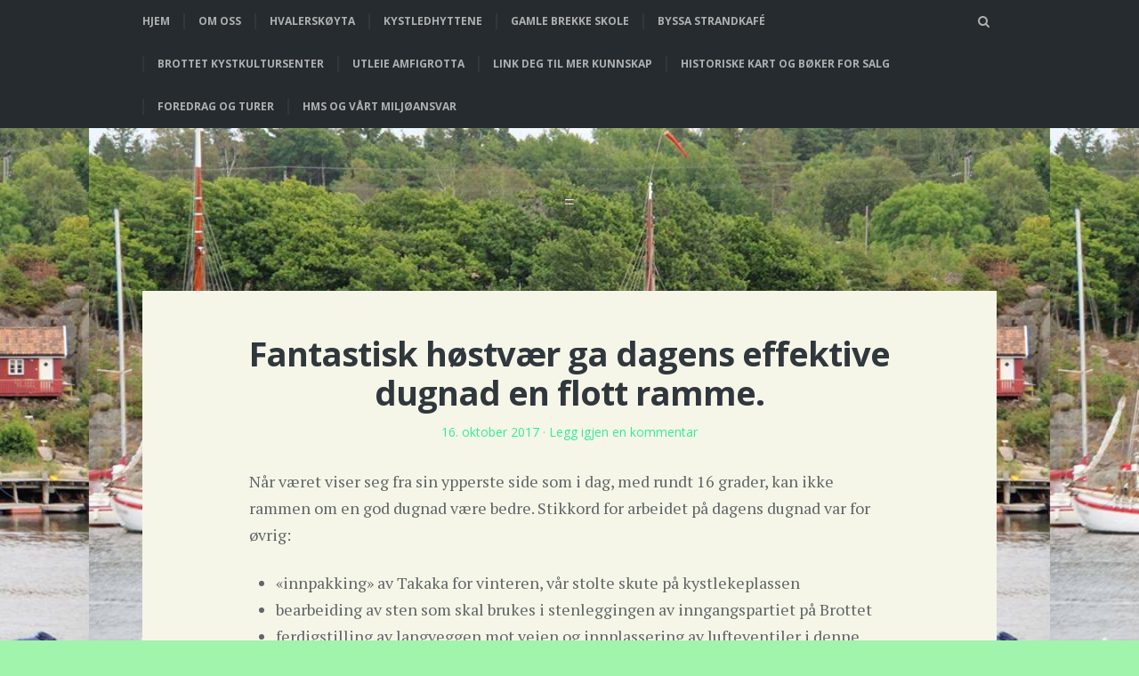

--- FILE ---
content_type: text/html; charset=UTF-8
request_url: http://www.hvalerkulturvernforening.no/fantastisk-hostvaer-satte-standarden-for-en-effektiv-dugnad-i-dag/
body_size: 7583
content:
<!DOCTYPE html>
<html lang="nb-NO">
<head>
	<meta charset="UTF-8" /> 
	<meta name="viewport" content="width=device-width, initial-scale=1, maximum-scale=1" />
	<link rel="shortcut icon" href="http://www.hvalerkulturvernforening.no/wp-content/themes/jgt_blogbox/favicon.ico" />
	<link rel="profile" href="http://gmpg.org/xfn/11" />
	<link rel="pingback" href="http://www.hvalerkulturvernforening.no/xmlrpc.php" />
	<!--[if lt IE 9]>
	<script src="http://www.hvalerkulturvernforening.no/wp-content/themes/jgt_blogbox/js/html5.js" type="text/javascript"></script>
	<![endif]-->
	<title>Fantastisk høstvær ga dagens effektive dugnad en flott ramme. &#8211; Hvaler Kulturvernforening</title>
<meta name='robots' content='max-image-preview:large' />
<link rel='dns-prefetch' href='//fonts.googleapis.com' />
<link rel='dns-prefetch' href='//s.w.org' />
<link rel="alternate" type="application/rss+xml" title="Hvaler Kulturvernforening &raquo; strøm" href="http://www.hvalerkulturvernforening.no/feed/" />
<link rel="alternate" type="application/rss+xml" title="Hvaler Kulturvernforening &raquo; kommentarstrøm" href="http://www.hvalerkulturvernforening.no/comments/feed/" />
<link rel="alternate" type="application/rss+xml" title="Hvaler Kulturvernforening &raquo; Fantastisk høstvær ga dagens effektive dugnad en flott ramme. kommentarstrøm" href="http://www.hvalerkulturvernforening.no/fantastisk-hostvaer-satte-standarden-for-en-effektiv-dugnad-i-dag/feed/" />
		<script type="text/javascript">
			window._wpemojiSettings = {"baseUrl":"https:\/\/s.w.org\/images\/core\/emoji\/13.1.0\/72x72\/","ext":".png","svgUrl":"https:\/\/s.w.org\/images\/core\/emoji\/13.1.0\/svg\/","svgExt":".svg","source":{"concatemoji":"http:\/\/www.hvalerkulturvernforening.no\/wp-includes\/js\/wp-emoji-release.min.js?ver=5.8.12"}};
			!function(e,a,t){var n,r,o,i=a.createElement("canvas"),p=i.getContext&&i.getContext("2d");function s(e,t){var a=String.fromCharCode;p.clearRect(0,0,i.width,i.height),p.fillText(a.apply(this,e),0,0);e=i.toDataURL();return p.clearRect(0,0,i.width,i.height),p.fillText(a.apply(this,t),0,0),e===i.toDataURL()}function c(e){var t=a.createElement("script");t.src=e,t.defer=t.type="text/javascript",a.getElementsByTagName("head")[0].appendChild(t)}for(o=Array("flag","emoji"),t.supports={everything:!0,everythingExceptFlag:!0},r=0;r<o.length;r++)t.supports[o[r]]=function(e){if(!p||!p.fillText)return!1;switch(p.textBaseline="top",p.font="600 32px Arial",e){case"flag":return s([127987,65039,8205,9895,65039],[127987,65039,8203,9895,65039])?!1:!s([55356,56826,55356,56819],[55356,56826,8203,55356,56819])&&!s([55356,57332,56128,56423,56128,56418,56128,56421,56128,56430,56128,56423,56128,56447],[55356,57332,8203,56128,56423,8203,56128,56418,8203,56128,56421,8203,56128,56430,8203,56128,56423,8203,56128,56447]);case"emoji":return!s([10084,65039,8205,55357,56613],[10084,65039,8203,55357,56613])}return!1}(o[r]),t.supports.everything=t.supports.everything&&t.supports[o[r]],"flag"!==o[r]&&(t.supports.everythingExceptFlag=t.supports.everythingExceptFlag&&t.supports[o[r]]);t.supports.everythingExceptFlag=t.supports.everythingExceptFlag&&!t.supports.flag,t.DOMReady=!1,t.readyCallback=function(){t.DOMReady=!0},t.supports.everything||(n=function(){t.readyCallback()},a.addEventListener?(a.addEventListener("DOMContentLoaded",n,!1),e.addEventListener("load",n,!1)):(e.attachEvent("onload",n),a.attachEvent("onreadystatechange",function(){"complete"===a.readyState&&t.readyCallback()})),(n=t.source||{}).concatemoji?c(n.concatemoji):n.wpemoji&&n.twemoji&&(c(n.twemoji),c(n.wpemoji)))}(window,document,window._wpemojiSettings);
		</script>
		<style type="text/css">
img.wp-smiley,
img.emoji {
	display: inline !important;
	border: none !important;
	box-shadow: none !important;
	height: 1em !important;
	width: 1em !important;
	margin: 0 .07em !important;
	vertical-align: -0.1em !important;
	background: none !important;
	padding: 0 !important;
}
</style>
	<link rel='stylesheet' id='wp-block-library-css'  href='http://www.hvalerkulturvernforening.no/wp-includes/css/dist/block-library/style.min.css?ver=5.8.12' type='text/css' media='all' />
<link rel='stylesheet' id='jgtblogbox-fonts-css'  href='//fonts.googleapis.com/css?family=PT+Serif%3A400%2C400italic%2C700%2C700italic%7COpen+Sans%3A400%2C400italic%2C700%2C700italic&#038;subset=latin%2Clatin-ext' type='text/css' media='all' />
<link rel='stylesheet' id='jgtblogbox-style-css'  href='http://www.hvalerkulturvernforening.no/wp-content/themes/jgt_blogbox/style.css?ver=5.8.12' type='text/css' media='all' />
<!--[if lt IE 9]>
<link rel='stylesheet' id='jgtblogbox-ie-css'  href='http://www.hvalerkulturvernforening.no/wp-content/themes/jgt_blogbox/css/ie.css?ver=1.7' type='text/css' media='all' />
<![endif]-->
<link rel='stylesheet' id='dashicons-css'  href='http://www.hvalerkulturvernforening.no/wp-includes/css/dashicons.min.css?ver=5.8.12' type='text/css' media='all' />
<link rel='stylesheet' id='my-calendar-reset-css'  href='http://www.hvalerkulturvernforening.no/wp-content/plugins/my-calendar/css/reset.css?ver=3.5.21' type='text/css' media='all' />
<link rel='stylesheet' id='my-calendar-style-css'  href='http://www.hvalerkulturvernforening.no/wp-content/plugins/my-calendar/styles/my-calendar.css?ver=3.5.21-my-calendar-css' type='text/css' media='all' />
<style id='my-calendar-style-inline-css' type='text/css'>

/* Styles by My Calendar - Joe Dolson https://www.joedolson.com/ */

.my-calendar-modal .event-title svg { background-color: #ffffcc; padding: 3px; }
.mc-main .mc_general .event-title, .mc-main .mc_general .event-title a { background: #ffffcc !important; color: #000000 !important; }
.mc-main .mc_general .event-title button { background: #ffffcc !important; color: #000000 !important; }
.mc-main .mc_general .event-title a:hover, .mc-main .mc_general .event-title a:focus { background: #ffffff !important;}
.mc-main .mc_general .event-title button:hover, .mc-main .mc_general .event-title button:focus { background: #ffffff !important;}
.my-calendar-modal .event-title svg { background-color: #88B200; padding: 3px; }
.mc-main .mc_arrangementer .event-title, .mc-main .mc_arrangementer .event-title a { background: #88B200 !important; color: #000000 !important; }
.mc-main .mc_arrangementer .event-title button { background: #88B200 !important; color: #000000 !important; }
.mc-main .mc_arrangementer .event-title a:hover, .mc-main .mc_arrangementer .event-title a:focus { background: #bbe533 !important;}
.mc-main .mc_arrangementer .event-title button:hover, .mc-main .mc_arrangementer .event-title button:focus { background: #bbe533 !important;}
.my-calendar-modal .event-title svg { background-color: #C43210; padding: 3px; }
.mc-main .mc_utleie .event-title, .mc-main .mc_utleie .event-title a { background: #C43210 !important; color: #ffffff !important; }
.mc-main .mc_utleie .event-title button { background: #C43210 !important; color: #ffffff !important; }
.mc-main .mc_utleie .event-title a:hover, .mc-main .mc_utleie .event-title a:focus { background: #910000 !important;}
.mc-main .mc_utleie .event-title button:hover, .mc-main .mc_utleie .event-title button:focus { background: #910000 !important;}
.mc-main, .mc-event, .my-calendar-modal, .my-calendar-modal-overlay {--primary-dark: #313233; --primary-light: #fff; --secondary-light: #fff; --secondary-dark: #000; --highlight-dark: #666; --highlight-light: #efefef; --close-button: #b32d2e; --search-highlight-bg: #f5e6ab; --navbar-background: transparent; --nav-button-bg: #fff; --nav-button-color: #313233; --nav-button-border: #313233; --nav-input-border: #313233; --nav-input-background: #fff; --nav-input-color: #313233; --grid-cell-border: #0000001f; --grid-header-border: #313233; --grid-header-color: #313233; --grid-header-bg: transparent; --grid-cell-background: transparent; --current-day-border: #313233; --current-day-color: #313233; --current-day-bg: transparent; --date-has-events-bg: #313233; --date-has-events-color: #f6f7f7; --calendar-heading: clamp( 1.125rem, 24px, 2.5rem ); --event-title: clamp( 1.25rem, 24px, 2.5rem ); --grid-date: 16px; --grid-date-heading: clamp( .75rem, 16px, 1.5rem ); --modal-title: 1.5rem; --navigation-controls: clamp( .75rem, 16px, 1.5rem ); --card-heading: 1.125rem; --list-date: 1.25rem; --author-card: clamp( .75rem, 14px, 1.5rem); --single-event-title: clamp( 1.25rem, 24px, 2.5rem ); --mini-time-text: clamp( .75rem, 14px 1.25rem ); --list-event-date: 1.25rem; --list-event-title: 1.2rem; --category-mc_general: #ffffcc; --category-mc_arrangementer: #88B200; --category-mc_utleie: #C43210; }
</style>
<link rel='stylesheet' id='tmm-css'  href='http://www.hvalerkulturvernforening.no/wp-content/plugins/team-members/inc/css/tmm_style.css?ver=5.8.12' type='text/css' media='all' />
<script type='text/javascript' src='http://www.hvalerkulturvernforening.no/wp-includes/js/jquery/jquery.min.js?ver=3.6.0' id='jquery-core-js'></script>
<script type='text/javascript' src='http://www.hvalerkulturvernforening.no/wp-includes/js/jquery/jquery-migrate.min.js?ver=3.3.2' id='jquery-migrate-js'></script>
<link rel="https://api.w.org/" href="http://www.hvalerkulturvernforening.no/wp-json/" /><link rel="alternate" type="application/json" href="http://www.hvalerkulturvernforening.no/wp-json/wp/v2/posts/8724" /><link rel="EditURI" type="application/rsd+xml" title="RSD" href="http://www.hvalerkulturvernforening.no/xmlrpc.php?rsd" />
<link rel="wlwmanifest" type="application/wlwmanifest+xml" href="http://www.hvalerkulturvernforening.no/wp-includes/wlwmanifest.xml" /> 
<meta name="generator" content="WordPress 5.8.12" />
<link rel="canonical" href="http://www.hvalerkulturvernforening.no/fantastisk-hostvaer-satte-standarden-for-en-effektiv-dugnad-i-dag/" />
<link rel='shortlink' href='http://www.hvalerkulturvernforening.no/?p=8724' />
<link rel="alternate" type="application/json+oembed" href="http://www.hvalerkulturvernforening.no/wp-json/oembed/1.0/embed?url=http%3A%2F%2Fwww.hvalerkulturvernforening.no%2Ffantastisk-hostvaer-satte-standarden-for-en-effektiv-dugnad-i-dag%2F" />
<link rel="alternate" type="text/xml+oembed" href="http://www.hvalerkulturvernforening.no/wp-json/oembed/1.0/embed?url=http%3A%2F%2Fwww.hvalerkulturvernforening.no%2Ffantastisk-hostvaer-satte-standarden-for-en-effektiv-dugnad-i-dag%2F&#038;format=xml" />
<!-- Analytics by WP Statistics - https://wp-statistics.com -->

<style type="text/css" id="custom-colors-css">a,.nav-menu li:hover > a,.nav-menu .current-menu-item > a,.nav-menu .current-menu-ancestor > a,.nav-menu .current_page_item > a,.nav-menu .current_page_ancestor > a,#menu-toggle.icon-cross,#search-toggle.icon-cross,#menu-toggle:hover,#search-toggle:hover,.entry-title a:hover,.page-title .highlight,.required,.social-links a:hover,.copyright a:hover, .sticky.format-link .featured-post {	color: #34ed93; } button,input[type="submit"],input[type="button"],input[type="reset"],.site-title .logo-text,.read-more .more-link:hover,.format-link,#cancel-comment-reply-link:hover,.paging-nav .page-numbers:hover,.paging-nav .current,.comment-nav .page-numbers:hover,.comment-nav .current,.post-nav a:hover,.page-link,.page-links a:hover .page-link,.rslides_nav:hover,.widget_tag_cloud a:hover,#wp-calendar tbody a:hover, .sticky .featured-post, .infinite-scroll #infinite-handle span:hover { background: #34ed93; } .nav-menu .sub-menu,.nav-menu .children { border-top-color: #34ed93; }</style>
<style type="text/css" id="custom-background-css">
body.custom-background { background-color: #a1f4ab; background-image: url("http://www.hvalerkulturvernforening.no/wp-content/uploads/2020/01/Nordgårdsbrygga-med-kystledhyttene.jpg"); background-position: center center; background-size: contain; background-repeat: repeat; background-attachment: fixed; }
</style>
			<style type="text/css" id="wp-custom-css">
			.footer{
    font: #ffffff;
}

.post {
background: #f6f6e8;
}		</style>
		</head>
<body class="post-template-default single single-post postid-8724 single-format-standard custom-background no-js single-author">
	<div class="site-top">
		<nav class="site-nav" role="navigation">
			<div class="inner">
				<h3 id="menu-toggle" class="icon-list">Meny</h3>
				<div class="nav-menu"><ul id="menu-hvaler-kulturvernforening" class="menu"><li id="menu-item-9" class="menu-item menu-item-type-custom menu-item-object-custom menu-item-home menu-item-9"><a href="http://www.hvalerkulturvernforening.no">Hjem</a></li>
<li id="menu-item-6851" class="menu-item menu-item-type-custom menu-item-object-custom menu-item-has-children menu-item-6851"><a title="Vedtekter">Om oss</a>
<ul class="sub-menu">
	<li id="menu-item-276" class="menu-item menu-item-type-post_type menu-item-object-page menu-item-276"><a href="http://www.hvalerkulturvernforening.no/bli-med-oss/">Styremedlemmer og daglig leder</a></li>
	<li id="menu-item-275" class="menu-item menu-item-type-post_type menu-item-object-page menu-item-275"><a href="http://www.hvalerkulturvernforening.no/bli-med-oss-2/">Bli med oss!</a></li>
	<li id="menu-item-6892" class="menu-item menu-item-type-post_type menu-item-object-page menu-item-6892"><a href="http://www.hvalerkulturvernforening.no/nominasjoner-og-aerespriser/">Nominasjoner og ærespriser</a></li>
	<li id="menu-item-7630" class="menu-item menu-item-type-post_type menu-item-object-page menu-item-7630"><a href="http://www.hvalerkulturvernforening.no/samarbeidavtaler/">Samarbeidavtaler</a></li>
	<li id="menu-item-7631" class="menu-item menu-item-type-post_type menu-item-object-page menu-item-7631"><a href="http://www.hvalerkulturvernforening.no/dugnadshistorien/">Dugnadshistorien</a></li>
	<li id="menu-item-7632" class="menu-item menu-item-type-post_type menu-item-object-page menu-item-7632"><a href="http://www.hvalerkulturvernforening.no/foreningens-vedtekter/">Vedtekter  og rammer for miljø- og HMS-arbeid</a></li>
</ul>
</li>
<li id="menu-item-11560" class="menu-item menu-item-type-post_type menu-item-object-page menu-item-11560"><a href="http://www.hvalerkulturvernforening.no/hvalerskoyta/">Hvalerskøyta</a></li>
<li id="menu-item-6858" class="menu-item menu-item-type-post_type menu-item-object-page menu-item-6858"><a href="http://www.hvalerkulturvernforening.no/kystledhyttene/">Kystledhyttene</a></li>
<li id="menu-item-11530" class="menu-item menu-item-type-post_type menu-item-object-page menu-item-11530"><a href="http://www.hvalerkulturvernforening.no/6834-2/">Gamle Brekke skole</a></li>
<li id="menu-item-12497" class="menu-item menu-item-type-post_type menu-item-object-page menu-item-12497"><a href="http://www.hvalerkulturvernforening.no/byssa-strandkafe/">Byssa strandkafé</a></li>
<li id="menu-item-13620" class="menu-item menu-item-type-post_type menu-item-object-page menu-item-13620"><a href="http://www.hvalerkulturvernforening.no/brottet-kystkultursenter/">Brottet Kystkultursenter</a></li>
<li id="menu-item-6921" class="menu-item menu-item-type-post_type menu-item-object-page menu-item-6921"><a href="http://www.hvalerkulturvernforening.no/kalender/">Utleie Amfigrotta</a></li>
<li id="menu-item-7004" class="menu-item menu-item-type-post_type menu-item-object-page menu-item-7004"><a href="http://www.hvalerkulturvernforening.no/lenker-til-historien/">Link deg til mer kunnskap</a></li>
<li id="menu-item-13701" class="menu-item menu-item-type-post_type menu-item-object-page menu-item-13701"><a href="http://www.hvalerkulturvernforening.no/historiske-kart-og-boker/">Historiske kart og bøker for salg</a></li>
<li id="menu-item-13994" class="menu-item menu-item-type-post_type menu-item-object-page menu-item-13994"><a href="http://www.hvalerkulturvernforening.no/foredrag-og-turer-2/">Foredrag og turer</a></li>
<li id="menu-item-14635" class="menu-item menu-item-type-post_type menu-item-object-page menu-item-14635"><a href="http://www.hvalerkulturvernforening.no/hms-og-vart-miljoansvar/">HMS og vårt miljøansvar</a></li>
</ul></div>				<a href="#" id="search-toggle" class="icon-search"><span class="screen-reader-text">Søk</span></a>
			</div><!-- .inner -->
		</nav><!-- .site-nav -->
		<div class="search-box">
			<div class="inner">
				<form role="search" method="get" class="search-form" action="http://www.hvalerkulturvernforening.no/">
				<label>
					<span class="screen-reader-text">Søk etter:</span>
					<input type="search" class="search-field" placeholder="Søk &hellip;" value="" name="s" />
				</label>
				<input type="submit" class="search-submit" value="Søk" />
			</form>			</div><!-- .inner -->
		</div><!-- .search-box -->
	</div><!-- .site-top -->
	<header class="site-header" role="banner">
		<div class="inner">
			<h1 class="site-title"><a href="http://www.hvalerkulturvernforening.no" rel="home"><img src="http://www.hvalerkulturvernforening.no/wp-content/uploads/2020/01/Nordgårdsbrygga-med-kystledhyttene.jpg" alt="Hvaler Kulturvernforening" width="10" /></a></h1>
					</div><!-- .inner -->
	</header><!-- .site-header -->	<div id="content" class="site-content">
		<main id="main" class="site-main inner" role="main">
							<article id="post-8724" class="post-8724 post type-post status-publish format-standard hentry category-ukategorisert">
		<div class="entry-box">
		<header class="entry-header">
			<h1 class="entry-title">Fantastisk høstvær ga dagens effektive dugnad en flott ramme.</h1>			<div class="entry-meta">
				<span class="byline"><span class="author vcard"><a class="url fn n" href="http://www.hvalerkulturvernforening.no/author/paul/" rel="author">Paul Henriksen</a></span> &middot; </span><a href="http://www.hvalerkulturvernforening.no/fantastisk-hostvaer-satte-standarden-for-en-effektiv-dugnad-i-dag/" rel="bookmark"><time class="published" datetime="2017-10-16T16:11:15+02:00">16. oktober 2017</time></a> &middot; <a href="http://www.hvalerkulturvernforening.no/fantastisk-hostvaer-satte-standarden-for-en-effektiv-dugnad-i-dag/#respond">Legg igjen en kommentar</a>			</div>
		</header><!-- .entry-header -->
		<div class="entry-content">
			<p>Når været viser seg fra sin ypperste side som i dag, med rundt 16 grader, kan ikke rammen om en god dugnad være bedre. Stikkord for arbeidet på dagens dugnad var for øvrig:</p>
<ul>
<li>&laquo;innpakking&raquo; av Takaka for vinteren, vår stolte skute på kystlekeplassen</li>
<li>bearbeiding av sten som skal brukes i stenleggingen av inngangspartiet på Brottet</li>
<li>ferdigstilling av langveggen mot veien og innplassering av lufteventiler i denne</li>
<li>videre arbeid på taket av Amfigrotta.</li>
</ul>
<p style="text-align: center;"><a href="http://www.hvalerkulturvernforening.no/wp-content/uploads/2017/10/IMG_1174.jpg"><img loading="lazy" class="alignnone size-medium wp-image-8726" src="http://www.hvalerkulturvernforening.no/wp-content/uploads/2017/10/IMG_1174-300x200.jpg" alt="" width="300" height="200" srcset="http://www.hvalerkulturvernforening.no/wp-content/uploads/2017/10/IMG_1174-300x200.jpg 300w, http://www.hvalerkulturvernforening.no/wp-content/uploads/2017/10/IMG_1174-768x512.jpg 768w, http://www.hvalerkulturvernforening.no/wp-content/uploads/2017/10/IMG_1174-1024x683.jpg 1024w, http://www.hvalerkulturvernforening.no/wp-content/uploads/2017/10/IMG_1174-960x640.jpg 960w" sizes="(max-width: 300px) 100vw, 300px" /></a></p>
<h6 style="text-align: center;"><strong>Steinar Pettersen sluttfører arbeidet med langveggen og ventilene som skal på plass her</strong></h6>
<p style="text-align: center;"><a href="http://www.hvalerkulturvernforening.no/wp-content/uploads/2017/10/IMG_1176.jpg"><img loading="lazy" class="alignnone size-medium wp-image-8727" src="http://www.hvalerkulturvernforening.no/wp-content/uploads/2017/10/IMG_1176-300x200.jpg" alt="" width="300" height="200" srcset="http://www.hvalerkulturvernforening.no/wp-content/uploads/2017/10/IMG_1176-300x200.jpg 300w, http://www.hvalerkulturvernforening.no/wp-content/uploads/2017/10/IMG_1176-768x512.jpg 768w, http://www.hvalerkulturvernforening.no/wp-content/uploads/2017/10/IMG_1176-1024x683.jpg 1024w, http://www.hvalerkulturvernforening.no/wp-content/uploads/2017/10/IMG_1176-960x640.jpg 960w" sizes="(max-width: 300px) 100vw, 300px" /></a> <a href="http://www.hvalerkulturvernforening.no/wp-content/uploads/2017/10/IMG_1179.jpg"><img loading="lazy" class="alignnone size-medium wp-image-8728" src="http://www.hvalerkulturvernforening.no/wp-content/uploads/2017/10/IMG_1179-300x200.jpg" alt="" width="300" height="200" srcset="http://www.hvalerkulturvernforening.no/wp-content/uploads/2017/10/IMG_1179-300x200.jpg 300w, http://www.hvalerkulturvernforening.no/wp-content/uploads/2017/10/IMG_1179-768x512.jpg 768w, http://www.hvalerkulturvernforening.no/wp-content/uploads/2017/10/IMG_1179-1024x683.jpg 1024w, http://www.hvalerkulturvernforening.no/wp-content/uploads/2017/10/IMG_1179-960x640.jpg 960w" sizes="(max-width: 300px) 100vw, 300px" /></a></p>
<h6 style="text-align: center;"><strong>Meget god fremdrift på taket av Amfigrotta der Jan Appelgren, Leif Hansen, Steinar Pettersen, Thor-Ivar Olsen, Paul H  og Tom Buskoven fikk ytterligere 20 m2 på plass.</strong></h6>
<h6 style="text-align: center;"><strong><a href="http://www.hvalerkulturvernforening.no/wp-content/uploads/2017/10/IMG_1161.jpg"><img loading="lazy" class="alignnone size-medium wp-image-8729" src="http://www.hvalerkulturvernforening.no/wp-content/uploads/2017/10/IMG_1161-300x200.jpg" alt="" width="300" height="200" srcset="http://www.hvalerkulturvernforening.no/wp-content/uploads/2017/10/IMG_1161-300x200.jpg 300w, http://www.hvalerkulturvernforening.no/wp-content/uploads/2017/10/IMG_1161-768x512.jpg 768w, http://www.hvalerkulturvernforening.no/wp-content/uploads/2017/10/IMG_1161-1024x683.jpg 1024w, http://www.hvalerkulturvernforening.no/wp-content/uploads/2017/10/IMG_1161-960x640.jpg 960w" sizes="(max-width: 300px) 100vw, 300px" /></a><a href="http://www.hvalerkulturvernforening.no/wp-content/uploads/2017/10/IMG_1189.jpg"><img loading="lazy" class="alignnone size-medium wp-image-8730" src="http://www.hvalerkulturvernforening.no/wp-content/uploads/2017/10/IMG_1189-300x200.jpg" alt="" width="300" height="200" srcset="http://www.hvalerkulturvernforening.no/wp-content/uploads/2017/10/IMG_1189-300x200.jpg 300w, http://www.hvalerkulturvernforening.no/wp-content/uploads/2017/10/IMG_1189-768x512.jpg 768w, http://www.hvalerkulturvernforening.no/wp-content/uploads/2017/10/IMG_1189-1024x683.jpg 1024w, http://www.hvalerkulturvernforening.no/wp-content/uploads/2017/10/IMG_1189-960x640.jpg 960w" sizes="(max-width: 300px) 100vw, 300px" /></a></strong></h6>
<h6 style="text-align: center;"><strong>Stenarbeiderne. Med kraft og profesjonalitet bearbeider Leif Hansen (85) og Jan Arntzen (87) sten som skal på plass i inngangspartiet på Brottet.</strong></h6>
<p>Paul Henriksen</p>
		</div><!-- .entry-content -->
				<footer class="entry-footer entry-meta">
			Postet i <a href="http://www.hvalerkulturvernforening.no/category/ukategorisert/" rel="category tag">Ukategorisert</a>.		</footer><!-- .entry-meta -->
			</div><!-- .entry-box -->
	</article><!-- #post -->				<nav class="post-nav">
					<h3 class="screen-reader-text">Innleggsnavigasjon</h3>
					<a href="http://www.hvalerkulturvernforening.no/pink-floyd-live-in-pompeii-19722016-pub-floyd-live-in-brottet-2018/" rel="prev">Forrige innlegg</a><a href="http://www.hvalerkulturvernforening.no/harete-mal-for-2017-nadd-nesten/" rel="next">Neste innlegg</a>				</nav><!-- .post-nav -->
				<div id="comments" class="comments-area">

	
		<div id="respond" class="comment-respond">
		<h3 id="reply-title" class="comment-reply-title">Legg igjen en kommentar <small><a rel="nofollow" id="cancel-comment-reply-link" href="/fantastisk-hostvaer-satte-standarden-for-en-effektiv-dugnad-i-dag/#respond" style="display:none;">Avbryt svar</a></small></h3><form action="http://www.hvalerkulturvernforening.no/wp-comments-post.php" method="post" id="commentform" class="comment-form" novalidate><p class="comment-notes"><span id="email-notes">Din e-postadresse vil ikke bli publisert.</span> Obligatoriske felt er merket med <span class="required">*</span></p><p class="comment-form-comment"><label for="comment">Kommentar</label> <textarea id="comment" name="comment" cols="45" rows="8" maxlength="65525" required="required"></textarea></p><p class="comment-form-author"><label for="author">Navn <span class="required">*</span></label> <input id="author" name="author" type="text" value="" size="30" maxlength="245" required='required' /></p>
<p class="comment-form-email"><label for="email">E-post <span class="required">*</span></label> <input id="email" name="email" type="email" value="" size="30" maxlength="100" aria-describedby="email-notes" required='required' /></p>
<p class="comment-form-url"><label for="url">Nettsted</label> <input id="url" name="url" type="url" value="" size="30" maxlength="200" /></p>
<p class="comment-form-cookies-consent"><input id="wp-comment-cookies-consent" name="wp-comment-cookies-consent" type="checkbox" value="yes" /> <label for="wp-comment-cookies-consent">Lagre mitt navn, e-post og nettside i denne nettleseren for neste gang jeg kommenterer.</label></p>
<p class="form-submit"><input name="submit" type="submit" id="submit" class="submit" value="Publiser kommentar" /> <input type='hidden' name='comment_post_ID' value='8724' id='comment_post_ID' />
<input type='hidden' name='comment_parent' id='comment_parent' value='0' />
</p><p style="display: none !important;" class="akismet-fields-container" data-prefix="ak_"><label>&#916;<textarea name="ak_hp_textarea" cols="45" rows="8" maxlength="100"></textarea></label><input type="hidden" id="ak_js_1" name="ak_js" value="172"/><script>document.getElementById( "ak_js_1" ).setAttribute( "value", ( new Date() ).getTime() );</script></p></form>	</div><!-- #respond -->
	
</div><!-- #comments -->
					</main><!-- .site-main -->
	</div><!-- .site-content -->
	<footer class="site-footer" role="contentinfo">
		<div class="inner">
									<div class="copyright">
				Hvaler Kulturvernforening			</div>
		</div><!-- .inner -->
	</footer><!-- .site-footer -->
	<script type='text/javascript' src='http://www.hvalerkulturvernforening.no/wp-includes/js/comment-reply.min.js?ver=5.8.12' id='comment-reply-js'></script>
<script type='text/javascript' src='http://www.hvalerkulturvernforening.no/wp-content/themes/jgt_blogbox/js/custom.js?ver=1.7' id='jgtblogbox-script-js'></script>
<script type='text/javascript' src='http://www.hvalerkulturvernforening.no/wp-includes/js/wp-embed.min.js?ver=5.8.12' id='wp-embed-js'></script>
<script type='text/javascript' src='http://www.hvalerkulturvernforening.no/wp-includes/js/dist/vendor/regenerator-runtime.min.js?ver=0.13.7' id='regenerator-runtime-js'></script>
<script type='text/javascript' src='http://www.hvalerkulturvernforening.no/wp-includes/js/dist/vendor/wp-polyfill.min.js?ver=3.15.0' id='wp-polyfill-js'></script>
<script type='text/javascript' src='http://www.hvalerkulturvernforening.no/wp-includes/js/dist/dom-ready.min.js?ver=71883072590656bf22c74c7b887df3dd' id='wp-dom-ready-js'></script>
<script type='text/javascript' src='http://www.hvalerkulturvernforening.no/wp-includes/js/dist/hooks.min.js?ver=a7edae857aab69d69fa10d5aef23a5de' id='wp-hooks-js'></script>
<script type='text/javascript' src='http://www.hvalerkulturvernforening.no/wp-includes/js/dist/i18n.min.js?ver=5f1269854226b4dd90450db411a12b79' id='wp-i18n-js'></script>
<script type='text/javascript' id='wp-i18n-js-after'>
wp.i18n.setLocaleData( { 'text direction\u0004ltr': [ 'ltr' ] } );
</script>
<script type='text/javascript' id='wp-a11y-js-translations'>
( function( domain, translations ) {
	var localeData = translations.locale_data[ domain ] || translations.locale_data.messages;
	localeData[""].domain = domain;
	wp.i18n.setLocaleData( localeData, domain );
} )( "default", {"translation-revision-date":"2025-09-30 18:21:10+0000","generator":"GlotPress\/4.0.1","domain":"messages","locale_data":{"messages":{"":{"domain":"messages","plural-forms":"nplurals=2; plural=n != 1;","lang":"nb_NO"},"Notifications":["Varsler"]}},"comment":{"reference":"wp-includes\/js\/dist\/a11y.js"}} );
</script>
<script type='text/javascript' src='http://www.hvalerkulturvernforening.no/wp-includes/js/dist/a11y.min.js?ver=0ac8327cc1c40dcfdf29716affd7ac63' id='wp-a11y-js'></script>
<script type='text/javascript' id='mc.mcjs-js-extra'>
/* <![CDATA[ */
var my_calendar = {"grid":"modal","list":"modal","mini":"modal","ajax":"true","links":"false","newWindow":"New tab","subscribe":"Subscribe","export":"Export"};
/* ]]> */
</script>
<script type='text/javascript' src='http://www.hvalerkulturvernforening.no/wp-content/plugins/my-calendar/js/mcjs.min.js?ver=3.5.21' id='mc.mcjs-js'></script>
<script type='text/javascript' id='mc-modal-js-extra'>
/* <![CDATA[ */
var mcm = {"context":""};
/* ]]> */
</script>
<script type='text/javascript' src='http://www.hvalerkulturvernforening.no/wp-content/plugins/my-calendar/js/modal/accessible-modal-window-aria.min.js?ver=3.5.21' id='mc-modal-js'></script>
</body>
</html>